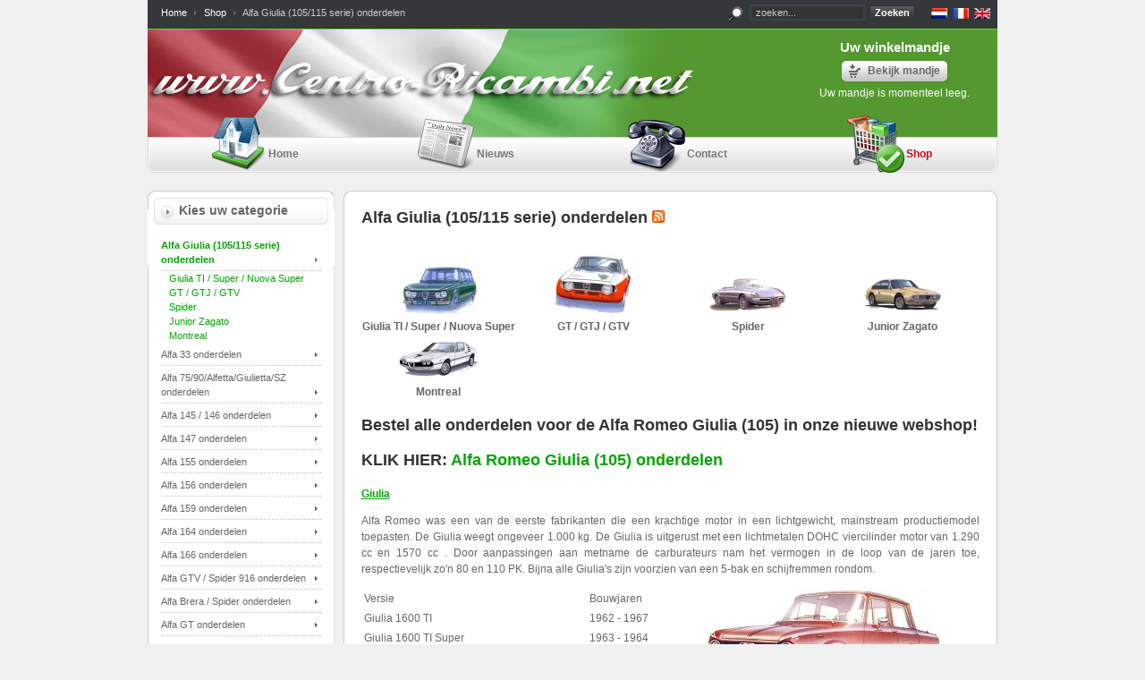

--- FILE ---
content_type: text/html; charset=utf-8
request_url: http://www.alfa-romeo-onderdelen.nl/index.php?page=shop.browse&category_id=14&option=com_virtuemart&Itemid=71&lang=nl
body_size: 8036
content:
 
<!DOCTYPE html PUBLIC "-//W3C//DTD XHTML 1.0 Transitional//EN" "http://www.w3.org/TR/xhtml1/DTD/xhtml1-transitional.dtd">

<html xmlns="http://www.w3.org/1999/xhtml" xml:lang="nl-nl" lang="nl-nl">

<head>
  <meta http-equiv="content-type" content="text/html; charset=utf-8" />
  <meta name="robots" content="index, follow" />
  <meta name="keywords" content="Alfa Romeo Onderdelen Goos van Pelt giulia giuletta alfetta alfa 164 155 156 159 147 145 146 bertone spider marelli ricambi 166 gt gtv 916 33" />
  <meta name="description" content="Bestel alle onderdelen voor de Alfa Romeo Giulia (105) in onze nieuwe webshop!
KLIK HIER: Alfa Romeo Giulia (105) onderdelen
Giulia
Alfa Romeo was een van de eerste fabrikanten die een krachtige motor in een lichtgewicht, mainstream productiemodel toep" />
  <meta name="generator" content="Joomla! 1.5 - Open Source Content Management" />
  <title>Alfa Giulia (105/115 serie) onderdelen</title>
  <link href="/templates/ja_zeolite/favicon.ico" rel="shortcut icon" type="image/x-icon" />
  <link rel="stylesheet" href="http://www.alfa-romeo-onderdelen.nl/plugins/system/itpsharepoint/style.css" type="text/css" />
  <link rel="stylesheet" href="/modules/mod_briaskISS/mod_briaskISS.css" type="text/css" />
  <link rel="stylesheet" href="/modules/mod_jflanguageselection/tmpl/mod_jflanguageselection.css" type="text/css" />
  <script type="text/javascript" src="/media/system/js/mootools.js"></script>
  <script type="text/javascript" src="/plugins/content/avreloaded/silverlight.js"></script>
  <script type="text/javascript" src="/plugins/content/avreloaded/wmvplayer.js"></script>
  <script type="text/javascript" src="/plugins/content/avreloaded/swfobject.js"></script>
  <script type="text/javascript" src="/plugins/content/avreloaded/avreloaded.js"></script>
  <script type="text/javascript" src="/modules/mod_briaskISS/mod_briaskISS.js"></script>
  <script src="http://www.alfa-romeo-onderdelen.nl/components/com_virtuemart/fetchscript.php?gzip=1&amp;subdir[0]=/themes/ja-zeolite&amp;file[0]=theme.js&amp;subdir[1]=/js&amp;file[1]=sleight.js&amp;subdir[2]=/js/mootools&amp;file[2]=mootools-release-1.11.js&amp;subdir[3]=/js/mootools&amp;file[3]=mooPrompt.js" type="text/javascript"></script>
  <script type="text/javascript">var cart_title = "Mandje";var ok_lbl="Doorgaan";var cancel_lbl="Annuleren";var notice_lbl="Opmerking";var live_site="http://www.alfa-romeo-onderdelen.nl";</script>
  <link href="http://www.alfa-romeo-onderdelen.nl/components/com_virtuemart/fetchscript.php?gzip=1&amp;subdir[0]=/themes/ja-zeolite&amp;file[0]=theme.css&amp;subdir[1]=/js/mootools&amp;file[1]=mooPrompt.css" type="text/css" rel="stylesheet" />


<link rel="stylesheet" href="http://www.alfa-romeo-onderdelen.nl/templates/system/css/system.css" type="text/css" />
<link rel="stylesheet" href="http://www.alfa-romeo-onderdelen.nl/templates/system/css/general.css" type="text/css" />
<link rel="stylesheet" href="http://www.alfa-romeo-onderdelen.nl/templates/ja_zeolite/css/template.css" type="text/css" />
<link rel="stylesheet" href="http://www.alfa-romeo-onderdelen.nl/templates/ja_zeolite/css/typo.css" type="text/css" />
<link rel="stylesheet" href="http://www.alfa-romeo-onderdelen.nl/templates/ja_zeolite/css/ja.vm.css" type="text/css" />

<script language="javascript" type="text/javascript">
	var siteurl = 'http://www.alfa-romeo-onderdelen.nl/';
	var tmplurl = 'http://www.alfa-romeo-onderdelen.nl/templates/ja_zeolite';
</script>

<script language="javascript" type="text/javascript" src="http://www.alfa-romeo-onderdelen.nl/templates/ja_zeolite/js/ja.script.js"></script>
<!-- js for dragdrop -->

<!-- Menu head -->
			<link href="http://www.alfa-romeo-onderdelen.nl/templates/ja_zeolite/ja_menus/ja_splitmenu/ja.splitmenu.css" rel="stylesheet" type="text/css" />
			<link href="http://www.alfa-romeo-onderdelen.nl/templates/ja_zeolite/css/colors/default.css" rel="stylesheet" type="text/css" />

<!--[if lte IE 6]>
<style type="text/css">
img {border: none;}
</style>
<![endif]-->

<!--[if gt IE 7]>
<link href="http://www.alfa-romeo-onderdelen.nl/templates/ja_zeolite/css/ie8.css" rel="stylesheet" type="text/css" />
<![endif]-->

</head>

<body id="bd" class=" wide fs3" >
<a name="Top" id="Top"></a>
<ul class="accessibility">
	<li><a href="/index.php?page=shop.browse&amp;category_id=14&amp;option=com_virtuemart&amp;Itemid=71&amp;lang=nl#ja-content" title="Skip to content">Skip to content</a></li>
	<li><a href="/index.php?page=shop.browse&amp;category_id=14&amp;option=com_virtuemart&amp;Itemid=71&amp;lang=nl#ja-mainnav" title="Skip to main navigation">Skip to main navigation</a></li>
	<li><a href="/index.php?page=shop.browse&amp;category_id=14&amp;option=com_virtuemart&amp;Itemid=71&amp;lang=nl#ja-col1" title="Skip to 1st column">Skip to 1st column</a></li>
	<li><a href="/index.php?page=shop.browse&amp;category_id=14&amp;option=com_virtuemart&amp;Itemid=71&amp;lang=nl#ja-col2" title="Skip to 2nd column">Skip to 2nd column</a></li>
</ul>

<div id="ja-wrapper">

<!-- BEGIN: CPANEL -->
<div id="ja-cpanel">
			<div id="jflanguageselection"><div class="rawimages"><span id="active_language"><a href="http://www.alfa-romeo-onderdelen.nl/index.php?page=shop.browse&amp;category_id=14&amp;option=com_virtuemart&amp;Itemid=71&amp;lang=nl"><img src="/components/com_joomfish/images/flags/nl.gif" alt="Dutch-Netherlands" title="Dutch-Netherlands" /></a></span><span><a href="http://www.alfa-romeo-onderdelen.nl/index.php?page=shop.browse&amp;category_id=14&amp;option=com_virtuemart&amp;Itemid=71&amp;lang=fr"><img src="/components/com_joomfish/images/flags/fr.gif" alt="French (Fr)" title="French (Fr)" /></a></span><span><a href="http://www.alfa-romeo-onderdelen.nl/index.php?page=shop.browse&amp;category_id=14&amp;option=com_virtuemart&amp;Itemid=71&amp;lang=en"><img src="/components/com_joomfish/images/flags/en.gif" alt="English (United Kingdom)" title="English (United Kingdom)" /></a></span></div></div><!--Joom!fish V2.0.3 (Flash)-->
<!-- &copy; 2003-2009 Think Network, released under the GPL. -->
<!-- More information: at http://www.joomfish.net -->

	
		<div id="ja-search">
		<form action="index.php" method="post">
	<div class="search">
		<input name="searchword" id="mod_search_searchword" maxlength="20" alt="Zoeken" class="inputbox" type="text" size="20" value="zoeken..."  onblur="if(this.value=='') this.value='zoeken...';" onfocus="if(this.value=='zoeken...') this.value='';" /><input type="submit" value="Zoeken" class="button" onclick="this.form.searchword.focus();"/>	</div>
	<input type="hidden" name="task"   value="search" />
	<input type="hidden" name="option" value="com_search" />
	<input type="hidden" name="Itemid" value="71" />
</form>
	</div>	
		
	<div id="ja-pathway">
	<strong></strong><span class="breadcrumbs pathway">
<a href="http://www.alfa-romeo-onderdelen.nl/" class="pathway">Home</a> <img src="/templates/ja_zeolite/images/arrow.png" alt=""  /> <a href="/index.php?option=com_virtuemart&amp;Itemid=71&amp;lang=nl" class="pathway">Shop</a> <img src="/templates/ja_zeolite/images/arrow.png" alt=""  /> Alfa Giulia (105/115 serie) onderdelen</span>

	</div>
	
</div>
<!-- END: CPANEL -->

<!-- BEGIN: HEADER -->
<div id="ja-header" class="clearfix">

		<h1 class="logo">
		<a href="/index.php" title="www.alfa-romeo-onderdelen.nl"><span>www.alfa-romeo-onderdelen.nl</span></a>
	</h1>
	
		<div id="ja-vmcart">
				<div class="moduletable">
					<h3>Uw winkelmandje</h3>
					<div class="vmCartModule"><div>
   	<div class="vm-showcart">
 		 <a href="/index.php?page=shop.cart&amp;option=com_virtuemart&amp;Itemid=71&amp;lang=nl" title="Bekijk mandje"  onclick="try{ if( !parent.GB ) return GB_showCenter('Bekijk mandje', 'http://www.alfa-romeo-onderdelen.nl/index2.php?page=shop.cart&amp;option=com_virtuemart&amp;Itemid=71', 500, 600);} catch(e) { }">Bekijk mandje</a>  </div>
  <div class="vm-total-pro clearfix">
   Uw mandje is momenteel leeg.  </div>
</div>
  <hr style="clear: both;" />
<div class="vm-total-pro clearfix">
     </div>
</div>		</div>
	
	</div>
		
<!-- BEGIN: MAIN NAVIGATION -->
<div id="ja-mainnavwrap">
  	
  <div id="ja-mainnav" class="clearfix">
		<div id="ja-splitmenu" class="mainlevel clearfix">
<ul><li class="menu-item0 first-item"><a href="http://www.alfa-romeo-onderdelen.nl/" class="menu-item0 first-item" id="menu1" title="Home"><img src="/images/stories/home.png" alt="Home" title="Home" /><span class="menu-title">Home</span></a></li><li class="menu-item1"><a href="/index.php?option=com_content&amp;view=category&amp;layout=blog&amp;id=1&amp;Itemid=75&amp;lang=nl" class="menu-item1" id="menu75" title="Nieuws"><img src="/images/stories/edit.png" alt="Nieuws" title="Nieuws" /><span class="menu-title">Nieuws</span></a></li><li class="menu-item2"><a href="/index.php?option=com_content&amp;view=article&amp;id=8&amp;Itemid=65&amp;lang=nl" class="menu-item2" id="menu65" title="Contact"><img src="/images/stories/attachment.png" alt="Contact" title="Contact" /><span class="menu-title">Contact</span></a></li><li class="menu-item3 active last-item"><a href="/index.php?option=com_virtuemart&amp;Itemid=71&amp;lang=nl" class="menu-item3 active last-item" id="menu71" title="Shop"><img src="/images/stories/add_to_shopping_cart.png" alt="Shop" title="Shop" /><span class="menu-title">Shop</span></a></li></ul>
</div>  </div>
	
</div>
<!-- END: MAIN NAVIGATION -->
  
</div>
<!-- END: HEADER -->


<div id="ja-containerwrap-fr">
<div id="ja-container"><div id="ja-container-inner" class="clearfix">

	<!-- BEGIN: CONTENT -->
	<div id="ja-mainbodywrap">
	
	<div id="ja-mainbody" class="clearfix">

		<div id="ja-contentwrapper">
		
    
    <!-- BEGIN: CONTENT -->
		<div id="ja-contentwrap"><div id="ja-content">
		
			

			<div id="ja-current-content" class="clearfix">

    		<div id="vmMainPage">


<div class="buttons_heading">

</div>
<h3 style="margin-top: 0;">Alfa Giulia (105/115 serie) onderdelen 
		<a class="vmFeedIcon" href="/index.php?option=com_virtuemart&amp;page=shop.feed&amp;category_id=14&amp;Itemid=71&amp;lang=nl" title="Schrijf u in om bericht te ontvangen over nieuwe producten in deze categorie!">
	<img src="http://www.alfa-romeo-onderdelen.nl/components/com_virtuemart/themes/ja-zeolite//images/feed-icon-14x14.png" align="baseline" alt="feed" border="0"/></a>
	</h3>

<div style="text-align:left;">
	<br/>
<table width="100%" cellspacing="0" cellpadding="0">
<tr>
	
	
	<td align="center" valign="bottom" width="25%" >
		<br />
         <a class="category" title="Giulia TI / Super / Nuova Super" href="/index.php?option=com_virtuemart&amp;page=shop.browse&amp;category_id=19&amp;Itemid=71&amp;lang=nl"> 
			<img src="http://www.alfa-romeo-onderdelen.nl/components/com_virtuemart/shop_image/category/resized/Giulia_TI___Supe_49c6784ec9dd0_90x90.jpg" height="57" width="90" alt="Giulia TI / Super / Nuova Super" border="0" /><br /><br/>
Giulia TI / Super / Nuova Super		 </a><br/>
	</td>
	
	
		
	
	<td align="center" valign="bottom" width="25%" >
		<br />
         <a class="category" title="GT / GTJ / GTV" href="/index.php?option=com_virtuemart&amp;page=shop.browse&amp;category_id=17&amp;Itemid=71&amp;lang=nl"> 
			<img src="http://www.alfa-romeo-onderdelen.nl/components/com_virtuemart/shop_image/category/resized/GT___GTV_49c678a19dc8e_90x90.jpg" height="69" width="90" alt="GT / GTJ / GTV" border="0" /><br /><br/>
GT / GTJ / GTV		 </a><br/>
	</td>
	
	
		
	
	<td align="center" valign="bottom" width="25%" >
		<br />
         <a class="category" title="Spider" href="/index.php?option=com_virtuemart&amp;page=shop.browse&amp;category_id=18&amp;Itemid=71&amp;lang=nl"> 
			<img src="http://www.alfa-romeo-onderdelen.nl/components/com_virtuemart/shop_image/category/resized/Spider_49c677c4d19b1_90x90.jpg" height="46" width="90" alt="Spider" border="0" /><br /><br/>
Spider		 </a><br/>
	</td>
	
	
		
	
	<td align="center" valign="bottom" width="25%" >
		<br />
         <a class="category" title="Junior Zagato" href="/index.php?option=com_virtuemart&amp;page=shop.browse&amp;category_id=20&amp;Itemid=71&amp;lang=nl"> 
			<img src="http://www.alfa-romeo-onderdelen.nl/components/com_virtuemart/shop_image/category/resized/Junior_Zagato_49d9bc12aec05_90x90.jpg" height="45" width="90" alt="Junior Zagato" border="0" /><br /><br/>
Junior Zagato		 </a><br/>
	</td>
	
	
	</tr>
<tr>
	
	
	<td align="center" valign="bottom" width="25%" >
		<br />
         <a class="category" title="Montreal" href="/index.php?option=com_virtuemart&amp;page=shop.browse&amp;category_id=103&amp;Itemid=71&amp;lang=nl"> 
			<img src="http://www.alfa-romeo-onderdelen.nl/components/com_virtuemart/shop_image/category/resized/Montreal_49d9aefb446ec_90x90.jpg" height="45" width="90" alt="Montreal" border="0" /><br /><br/>
Montreal		 </a><br/>
	</td>
	
	
	</table></div>

		<div style="width:100%;float:left;">
			<h3>Bestel alle onderdelen voor de Alfa Romeo Giulia (105) in onze nieuwe webshop!</h3>
<h4>KLIK HIER:<a href="http://www.centro-ricambi.nl/product-categorie/alfa-romeo-105-115-serie/"> Alfa Romeo Giulia (105) onderdelen</a></h4>
<p><a href="/index.php?option=com_virtuemart&amp;page=shop.browse&amp;category_id=19&amp;Itemid=71&amp;lang=nl"><span style="text-decoration: underline;"><strong>Giulia</strong></span></a></p>
<p align="justify">Alfa Romeo was een van de eerste fabrikanten die een krachtige motor in een lichtgewicht, mainstream productiemodel toepasten. De Giulia weegt ongeveer 1.000 kg. De Giulia is uitgerust met een lichtmetalen DOHC viercilinder motor van 1.290 cc en 1570 cc . Door aanpassingen aan metname de carburateurs nam het vermogen in de loop van de jaren toe, respectievelijk zo'n 80 en 110 PK. Bijna alle Giulia's zijn voorzien van een 5-bak en schijfremmen rondom.</p>
<table style="height: 244px;" border="0" width="372" align="left">
<tbody>
<tr>
<td>Versie</td>
<td>Bouwjaren</td>
</tr>
<tr>
<td>Giulia 1600 TI<br /></td>
<td>1962 - 1967<br /></td>
</tr>
<tr>
<td>Giulia 1600 TI Super<br /></td>
<td>1963 - 1964</td>
</tr>
<tr>
<td>Giulia 1300<br /></td>
<td>1964 - 1971<br /></td>
</tr>
<tr>
<td>Giulia Super<br /></td>
<td>1965 - 1972</td>
</tr>
<tr>
<td>Giulia 1300 TI</td>
<td>1966 - 1972</td>
</tr>
<tr>
<td>Giulia 1300 Super</td>
<td>1970 - 1972</td>
</tr>
<tr>
<td>Giulia 1600 S</td>
<td>1968 - 1970</td>
</tr>
<tr>
<td>Giulia Super 1.3</td>
<td>1972 - 1974</td>
</tr>
<tr>
<td>Giulia Super 1.6</td>
<td>1972 - 1974</td>
</tr>
<tr>
<td>Giulia Nuova Super 1.3</td>
<td>1974 - 1977</td>
</tr>
<tr>
<td>Giulia Nuova Super 1.6</td>
<td>1974 - 1977</td>
</tr>
<tr>
<td>Giulia Nuova Super Diesel</td>
<td>1976 - 1977</td>
</tr>
</tbody>
</table>
<p><a href="/index.php?option=com_virtuemart&amp;page=shop.browse&amp;category_id=19&amp;Itemid=71&amp;lang=nl"><img src="/images/stories/giulia_super.jpg" border="0" /></a></p>
<p> </p>
<p> </p>
<p> </p>
<p> </p>
<p> </p>
<p><a href="/index.php?page=shop.browse&amp;category_id=17&amp;option=com_virtuemart&amp;Itemid=71&amp;lang=nl"><span style="text-decoration: underline;"><strong>Giulia Sprint GT / 1750 GTV / 2000 GTV / 1300 GTJ / 1600 GTJ</strong></span></a></p>
<p align="justify">De 105/115 serie coupés worden door de liefhebbers meestal aangeduid als 'Bertone' en werden tussen 1963 en 1977 geproduceerd. Het ontwerp is afkomstig van Giorgetto Giugiaro, die destijds in dienst was bij de firma Bertone. Tot 1968 werd het zogenaamde 'brievenbus' model geproduceerd, daarna werd het front gerestyled en volgden de 1750 GTV, de 2000 GTV en de 1300/1600 GTJ. Van de GTJ's is een klein aantal geproduceerd met een speciale carrosserie van <a href="/index.php?page=shop.browse&amp;category_id=20&amp;option=com_virtuemart&amp;Itemid=71&amp;lang=nl">Zagato</a>.</p>
<p align="left">Productieaantallen:</p>
<table style="height: 168px;" border="0" width="404" align="left">
<tbody>
<tr>
<td>Versie</td>
<td>Bouwjaren</td>
<td>Aantal</td>
</tr>
<tr>
<td>Sprint GT<br /></td>
<td>1963 - 1966<br /></td>
<td>21.542</td>
</tr>
<tr>
<td>Sprint GTC<br /></td>
<td>1964 - 1966<br /></td>
<td>1.000</td>
</tr>
<tr>
<td>Sprint GTV<br /></td>
<td>1965 - 1968<br /></td>
<td>14.240</td>
</tr>
<tr>
<td>1750 GTV<br /></td>
<td>1968 - 1973<br /></td>
<td>44.269</td>
</tr>
<tr>
<td>2000 GTV<br /></td>
<td>1971 - 1976<br /></td>
<td>37.429</td>
</tr>
<tr>
<td>GTJ 1300<br /></td>
<td>1965 - 1977<br /></td>
<td>91.195</td>
</tr>
<tr>
<td>GTJ 1600<br /></td>
<td>1972 - 1976<br /></td>
<td>14.299</td>
</tr>
</tbody>
</table>
<p align="left"><a href="/index.php?page=shop.browse&amp;category_id=17&amp;option=com_virtuemart&amp;Itemid=71&amp;lang=nl"><img src="/images/stories/gta.jpg" border="0" width="259" height="173" /></a></p>
<p align="left"> </p>
<p align="left"><a href="/index.php?page=shop.browse&amp;category_id=18&amp;option=com_virtuemart&amp;Itemid=71&amp;lang=nl"><span style="text-decoration: underline;"><strong>Spider</strong></span></a></p>
<p class="MsoNormal" align="justify">Op basis van de Giulia 105 serie, werd in 1966 de Spider geïntroduceerd. Als gevolg van een prijsvraag, was de naam voortaan Spider Duetto. Het ontwerp is afkomstig van Pininfarina. In 1967 werd de oorspronkelijke 1570 cc motor vervangen door de 1779 cc variant, de 1750. In<span> </span>1970 werd de achterzijde drastisch herzien; de ronde achterzijde (coda lunga) werd een scherp afgesneden ‘Kamm-tail’ (coda tronca).</p>
<p class="MsoNormal" align="justify">De volgende herziening van het model vond plaats in 1983; spoilers en plastic deden hun intrede. In 1990 werd de Spider voor het laatst herzien, waarna in 1993 het doek viel voor deze tijdloze klassieker.</p>
<table style="height: 238px;" border="0" width="368" align="left">
<tbody>
<tr>
<td>Duetto</td>
<td>1966 - 1967</td>
<td></td>
</tr>
<tr>
<td>1750 Veloce<br /></td>
<td>1967 - 1969<br /></td>
<td></td>
</tr>
<tr>
<td>1300 Junior<br /></td>
<td>1968 - 1969<br /></td>
<td></td>
</tr>
<tr>
<td>1750 Veloce<br /></td>
<td>1970 - 1973<br /></td>
<td></td>
</tr>
<tr>
<td>1300 Junior<br /></td>
<td>1970 - 1973<br /></td>
<td></td>
</tr>
<tr>
<td>2000 Veloce<br /></td>
<td>1971 - 1979<br /></td>
<td></td>
</tr>
<tr>
<td>1600 Junior<br /></td>
<td>1972 - 1981<br /></td>
<td></td>
</tr>
<tr>
<td>2000</td>
<td>1983 - 1989<br /></td>
<td></td>
</tr>
<tr>
<td>1600</td>
<td>1983 - 1989<br /></td>
<td></td>
</tr>
<tr>
<td>2000 QV<br /></td>
<td>1985 - 1989</td>
<td></td>
</tr>
<tr>
<td>Type IV<br /></td>
<td>1990 - 1993</td>
<td></td>
</tr>
<tr>
<td></td>
<td></td>
<td></td>
</tr>
<tr>
<td></td>
<td></td>
<td></td>
</tr>
</tbody>
</table>
<p> </p>
<p><a href="/index.php?page=shop.browse&amp;category_id=18&amp;option=com_virtuemart&amp;Itemid=71&amp;lang=nl"><img src="/images/stories/spider-duetto.jpg" border="0" width="304" height="136" /></a></p>
<p> </p>
<p> </p>
<p> </p>
<p> </p>
<p><a href="/index.php?page=shop.browse&amp;category_id=103&amp;option=com_virtuemart&amp;Itemid=71&amp;lang=nl"><span style="text-decoration: underline;"><strong>Montreal</strong></span></a></p>
<p align="justify">De Alfa Romeo Montreal werd als concept-car geïntroduceerd op de Expo van Montreal in 1967. In 1970 werd het model in productie genomen. De auto is voorzien van een 2.593 cc V8 motor, die afgeleid is van de motor van de Tipo 33 Stradale. De auto is ontworpen door Marcello Gandini van de Bertone Studio. Bertone verzorgde ook de assemblage van dit model. In 1977 stopte de productie. In totaal zijn er 3.917 Montreals geproduceerd.</p>
<p align="justify"><a href="/index.php?page=shop.browse&amp;category_id=103&amp;option=com_virtuemart&amp;Itemid=71&amp;lang=nl"><img src="/images/stories/montreal.jpg" border="0" align="right" /></a></p>
<p align="justify"> </p>
<p align="justify"> </p>
<p align="justify"> </p>
<p align="justify"> </p>
<p align="justify"> </p>
<p align="justify"> </p>
<p align="justify"> </p>
<p align="justify"><strong><em>Artwork:</em></strong></p>
<p align="justify"><img src="/images/stories/sign-huibseegers.jpg" border="0" width="212" height="113" /></p>
<p align="justify"> </p>
<p> </p>		</div>
		<br class="clr" /><br />
		
<div id="product_list" style="width:100%; float:none;">
</div>
<br class="clr" />

<div id="statusBox" style="text-align:center;display:none;visibility:hidden;"></div></div>


			</div>

		</div></div>
		<!-- END: CONTENT -->
		
				
    </div>

	  	  <!-- BEGIN: LEFT COLUMN -->
		<div id="ja-col1">
		<div class="ja-innerpad">

					
					<div class="module">
			<div>
				<div>
					<div>
													<h3>Kies uw categorie</h3>
											
          <a title="Alfa Giulia (105/115 serie) onderdelen" style="display:block;font-style:italic;" class="mainlevel" href="/index.php?page=shop.browse&amp;category_id=14&amp;option=com_virtuemart&amp;Itemid=71&amp;lang=nl" id="active_menu">Alfa Giulia (105/115 serie) onderdelen</a>
          <a title="Giulia TI / Super / Nuova Super" style="display:block;" class="sublevel" href="/index.php?page=shop.browse&amp;category_id=19&amp;option=com_virtuemart&amp;Itemid=71&amp;lang=nl" >&nbsp;&nbsp;&nbsp;Giulia TI / Super / Nuova Super</a>
          <a title="GT / GTJ / GTV" style="display:block;" class="sublevel" href="/index.php?page=shop.browse&amp;category_id=17&amp;option=com_virtuemart&amp;Itemid=71&amp;lang=nl" >&nbsp;&nbsp;&nbsp;GT / GTJ / GTV</a>
          <a title="Spider" style="display:block;" class="sublevel" href="/index.php?page=shop.browse&amp;category_id=18&amp;option=com_virtuemart&amp;Itemid=71&amp;lang=nl" >&nbsp;&nbsp;&nbsp;Spider</a>
          <a title="Junior Zagato" style="display:block;" class="sublevel" href="/index.php?page=shop.browse&amp;category_id=20&amp;option=com_virtuemart&amp;Itemid=71&amp;lang=nl" >&nbsp;&nbsp;&nbsp;Junior Zagato</a>
          <a title="Montreal" style="display:block;" class="sublevel" href="/index.php?page=shop.browse&amp;category_id=103&amp;option=com_virtuemart&amp;Itemid=71&amp;lang=nl" >&nbsp;&nbsp;&nbsp;Montreal</a>
          <a title="Alfa 33 onderdelen" style="display:block;" class="mainlevel" href="/index.php?page=shop.browse&amp;category_id=89&amp;option=com_virtuemart&amp;Itemid=71&amp;lang=nl" >Alfa 33 onderdelen</a>
          <a title="Alfa 75/90/Alfetta/Giulietta/SZ onderdelen" style="display:block;" class="mainlevel" href="/index.php?page=shop.browse&amp;category_id=15&amp;option=com_virtuemart&amp;Itemid=71&amp;lang=nl" >Alfa 75/90/Alfetta/Giulietta/SZ onderdelen</a>
          <a title="Alfa 145 / 146 onderdelen" style="display:block;" class="mainlevel" href="/index.php?page=shop.browse&amp;category_id=83&amp;option=com_virtuemart&amp;Itemid=71&amp;lang=nl" >Alfa 145 / 146 onderdelen</a>
          <a title="Alfa 147 onderdelen" style="display:block;" class="mainlevel" href="/index.php?page=shop.browse&amp;category_id=26&amp;option=com_virtuemart&amp;Itemid=71&amp;lang=nl" >Alfa 147 onderdelen</a>
          <a title="Alfa 155 onderdelen" style="display:block;" class="mainlevel" href="/index.php?page=shop.browse&amp;category_id=16&amp;option=com_virtuemart&amp;Itemid=71&amp;lang=nl" >Alfa 155 onderdelen</a>
          <a title="Alfa 156 onderdelen" style="display:block;" class="mainlevel" href="/index.php?page=shop.browse&amp;category_id=11&amp;option=com_virtuemart&amp;Itemid=71&amp;lang=nl" >Alfa 156 onderdelen</a>
          <a title="Alfa 159 onderdelen" style="display:block;" class="mainlevel" href="/index.php?page=shop.browse&amp;category_id=27&amp;option=com_virtuemart&amp;Itemid=71&amp;lang=nl" >Alfa 159 onderdelen</a>
          <a title="Alfa 164 onderdelen" style="display:block;" class="mainlevel" href="/index.php?page=shop.browse&amp;category_id=13&amp;option=com_virtuemart&amp;Itemid=71&amp;lang=nl" >Alfa 164 onderdelen</a>
          <a title="Alfa 166 onderdelen" style="display:block;" class="mainlevel" href="/index.php?page=shop.browse&amp;category_id=25&amp;option=com_virtuemart&amp;Itemid=71&amp;lang=nl" >Alfa 166 onderdelen</a>
          <a title="Alfa GTV / Spider 916  onderdelen" style="display:block;" class="mainlevel" href="/index.php?page=shop.browse&amp;category_id=12&amp;option=com_virtuemart&amp;Itemid=71&amp;lang=nl" >Alfa GTV / Spider 916  onderdelen</a>
          <a title="Alfa Brera / Spider onderdelen" style="display:block;" class="mainlevel" href="/index.php?page=shop.browse&amp;category_id=28&amp;option=com_virtuemart&amp;Itemid=71&amp;lang=nl" >Alfa Brera / Spider onderdelen</a>
          <a title="Alfa GT onderdelen" style="display:block;" class="mainlevel" href="/index.php?page=shop.browse&amp;category_id=56&amp;option=com_virtuemart&amp;Itemid=71&amp;lang=nl" >Alfa GT onderdelen</a>
          <a title="Alfa Mito onderdelen" style="display:block;" class="mainlevel" href="/index.php?page=shop.browse&amp;category_id=567&amp;option=com_virtuemart&amp;Itemid=71&amp;lang=nl" >Alfa Mito onderdelen</a>
          <a title="Olie/smeermiddelen/vloeistoffen" style="display:block;" class="mainlevel" href="/index.php?page=shop.browse&amp;category_id=492&amp;option=com_virtuemart&amp;Itemid=71&amp;lang=nl" >Olie/smeermiddelen/vloeistoffen</a>
          <a title="Velgen en toebehoren" style="display:block;" class="mainlevel" href="/index.php?page=shop.browse&amp;category_id=494&amp;option=com_virtuemart&amp;Itemid=71&amp;lang=nl" >Velgen en toebehoren</a>
          <a title="Emblemen / logo&#039;s / stickers" style="display:block;" class="mainlevel" href="/index.php?page=shop.browse&amp;category_id=495&amp;option=com_virtuemart&amp;Itemid=71&amp;lang=nl" >Emblemen / logo&#039;s / stickers</a>
          <a title="Merchandise" style="display:block;" class="mainlevel" href="/index.php?page=shop.browse&amp;category_id=562&amp;option=com_virtuemart&amp;Itemid=71&amp;lang=nl" >Merchandise</a>
          <a title="Snuffelhoek" style="display:block;" class="mainlevel" href="/index.php?page=shop.browse&amp;category_id=577&amp;option=com_virtuemart&amp;Itemid=71&amp;lang=nl" >Snuffelhoek</a>
          <a title="Alfa Corse race onderdelen" style="display:block;" class="mainlevel" href="/index.php?page=shop.browse&amp;category_id=578&amp;option=com_virtuemart&amp;Itemid=71&amp;lang=nl" >Alfa Corse race onderdelen</a>
          <a title="Donor Alfa Romeo&#039;s" style="display:block;" class="mainlevel" href="/index.php?page=shop.browse&amp;category_id=582&amp;option=com_virtuemart&amp;Itemid=71&amp;lang=nl" >Donor Alfa Romeo&#039;s</a>
          <a title="Alfa Romeo Mattensets" style="display:block;" class="mainlevel" href="/index.php?page=shop.browse&amp;category_id=590&amp;option=com_virtuemart&amp;Itemid=71&amp;lang=nl" >Alfa Romeo Mattensets</a>
          <a title="Gebruikte Alfa Romeo&#039;s" style="display:block;" class="mainlevel" href="/index.php?page=shop.browse&amp;category_id=591&amp;option=com_virtuemart&amp;Itemid=71&amp;lang=nl" >Gebruikte Alfa Romeo&#039;s</a>
          <a title="FIAT 500 / Abarth" style="display:block;" class="mainlevel" href="/index.php?page=shop.browse&amp;category_id=592&amp;option=com_virtuemart&amp;Itemid=71&amp;lang=nl" >FIAT 500 / Abarth</a>
          <a title="Abarth Emblemen/Logo&#039;s/Badges" style="display:block;" class="mainlevel" href="/index.php?page=shop.browse&amp;category_id=593&amp;option=com_virtuemart&amp;Itemid=71&amp;lang=nl" >Abarth Emblemen/Logo&#039;s/Badges</a>					</div>
				</div>
			</div>
		</div>
			<div class="module_hide">
			<div>
				<div>
					<div>
											 <noscript>
	 <div>ImageSlideShow requires Javascript</div>
 </noscript>



<ul id="briask-iss110" class="briask-iss" style="width:202px;height:267px"><li><img src="/images/stories/slideshow_shop/ad_giulietta_old1.png" alt="An Image Slideshow" /></li><li><img src="/images/stories/slideshow_shop/folder-164.png" alt="An Image Slideshow" /></li><li><img src="/images/stories/slideshow_shop/folder-166.png" alt="An Image Slideshow" /></li><li><img src="/images/stories/slideshow_shop/ricambi_originale_ss.jpg" alt="An Image Slideshow" /></li><li><img src="/images/stories/slideshow_shop/artofmachine2.png" alt="An Image Slideshow" /></li><li><img src="/images/stories/slideshow_shop/ad_1900berlina.png" alt="An Image Slideshow" /></li><li><img src="/images/stories/slideshow_shop/folder-sprint.png" alt="An Image Slideshow" /></li><li><img src="/images/stories/slideshow_shop/montreal.png" alt="An Image Slideshow" /></li><li><img src="/images/stories/slideshow_shop/folder-916spider.png" alt="An Image Slideshow" /></li><li><img src="/images/stories/slideshow_shop/folder-147.png" alt="An Image Slideshow" /></li><li><img src="/images/stories/slideshow_shop/ad_1750.png" alt="An Image Slideshow" /></li><li><img src="/images/stories/slideshow_shop/35-goos.jpg" alt="An Image Slideshow" /></li><li><img src="/images/stories/slideshow_shop/folder-giulietta.png" alt="An Image Slideshow" /></li><li><img src="/images/stories/slideshow_shop/folder-916gtvpng.png" alt="An Image Slideshow" /></li><li><img src="/images/stories/slideshow_shop/folder-33.png" alt="An Image Slideshow" /></li></ul>
<script type="text/javascript">
var briaskPics110 = [0];
var briaskInstance110 =
	new briaskISS(110,0,5000,50, briaskPics110);
</script>					</div>
				</div>
			</div>
		</div>
	

		</div>
		</div><br />
		<!-- END: LEFT COLUMN -->
		
	</div></div>
	<!-- END: CONTENT -->
		
	
</div></div>
</div>

		<!-- BEGIN: BOTTOM SPOTLIGHT-->
	<div id="ja-botsl"><div id="ja-botsl-bot"><div id="ja-botsl-top" class="clearfix">
	
	  	  <div class="ja-box-left" style="width: 33.3%;">
					<div class="moduletable">
					<h3>Specials</h3>
					<ul class="latestnews">
	<li class="latestnews">
		<a href="/index.php?option=com_content&amp;view=article&amp;id=212%3Avakantie-2020&amp;catid=1%3Alaatste-onderdelen-nieuws&amp;Itemid=75&amp;lang=nl" class="latestnews">
			Vakantie 2020</a>
	</li>
	<li class="latestnews">
		<a href="/index.php?option=com_content&amp;view=article&amp;id=211%3Ate-koop-fiat-500-12-sport&amp;catid=1%3Alaatste-onderdelen-nieuws&amp;Itemid=75&amp;lang=nl" class="latestnews">
			Te Koop: FIAT 500 1.2 Sport</a>
	</li>
	<li class="latestnews">
		<a href="/index.php?option=com_content&amp;view=article&amp;id=210%3Anu-verkrijgbaar-alfa-romeo-kalender-2019&amp;catid=1%3Alaatste-onderdelen-nieuws&amp;Itemid=75&amp;lang=nl" class="latestnews">
			Nu verkrijgbaar: Alfa Romeo kalender 2019</a>
	</li>
	<li class="latestnews">
		<a href="/index.php?option=com_content&amp;view=article&amp;id=209%3Aalfa-romeo-kalender-2018&amp;catid=1%3Alaatste-onderdelen-nieuws&amp;Itemid=75&amp;lang=nl" class="latestnews">
			Alfa Romeo Kalender 2018</a>
	</li>
	<li class="latestnews">
		<a href="/index.php?option=com_content&amp;view=article&amp;id=208%3Ate-koop-alfa-spider-1750-tbi&amp;catid=1%3Alaatste-onderdelen-nieuws&amp;Itemid=75&amp;lang=nl" class="latestnews">
			Te Koop: Alfa Spider 1750 Tbi</a>
	</li>
	<li class="latestnews">
		<a href="/index.php?option=com_content&amp;view=article&amp;id=207%3Agewijzigde-openingstijden&amp;catid=1%3Alaatste-onderdelen-nieuws&amp;Itemid=75&amp;lang=nl" class="latestnews">
			Gewijzigde openingstijden</a>
	</li>
	<li class="latestnews">
		<a href="/index.php?option=com_content&amp;view=article&amp;id=206%3Aprettige-kerstdagen&amp;catid=1%3Alaatste-onderdelen-nieuws&amp;Itemid=75&amp;lang=nl" class="latestnews">
			Prettige Kerstdagen!</a>
	</li>
</ul>		</div>
	
	  </div>
	  	  
	  	  
	  	  <div class="ja-box-center" style="width: 33.3%;">
					<div class="moduletable">
					<h3>Support Center</h3>
					<p>Voor vragen over producten op deze site:</p>
<ul>
<li><strong>Tel:</strong> 0416 - 351166</li>
<li><strong>Fax:</strong> 0416 - 351965</li>
<li><strong>Email:</strong> <a href="mailto:contact@centro-ricambi.net">contact@centro-ricambi.net</a></li>
<li><strong>Website:</strong> <a href="/">www.centro-ricambi.net</a></li>
<li><strong>Web-design:</strong> <a href="/index.php?option=com_content&amp;view=article&amp;id=98%3Atwinsparc-bv&amp;catid=1%3Alaatste-onderdelen-nieuws&amp;Itemid=75&amp;lang=nl">TwinSparc b.v.</a></li>
<li><a href="http://www.facebook.com/pages/Goos-van-Pelt-Centro-Ricambi/312514365443763?sk=wall" target="_blank"><img src="/images/stories/YOUTUBE/join-centro-ricambi-on-facebook.png" border="0" /></a></li>
<li><a href="/index.php?option=com_xmap&amp;sitemap=1&amp;lang=nl" target="_blank">Sitemap</a></li>
</ul>		</div>
	
	  </div>
	  	
	  	  <div class="ja-box-right" style="width: 33.3%;">
					<div class="moduletable">
					<h3>Links</h3>
					<div class="ja-innerdiv clearfix" style="padding-top: 0pt ! important"><a href="http://www.alfa-models.com"><img src="/images/stories/YOUTUBE/banner_alfa-models-small.png" border="0" /></a></div>
<div class="ja-innerdiv clearfix" style="padding-top: 0pt ! important"><a href="http://www.youtube.com/centroricambi" target="_blank"><img src="/images/stories/YOUTUBE/youtube-logo-small.png" border="0" /></a> <br /><a href="http://www.twitter.com/centroricambi" target="_blank"><img src="/images/stories/YOUTUBE/twitter_logo-small.png" border="0" /></a><br /><br /></div>
<div class="ja-innerdiv clearfix" style="padding-top: 0pt ! important"><a href="http://www.centro-ricambi.nl">Centro Ricambi NL (NIEUW)</a><br /><a href="http://www.alfaclub.nl" target="_blank">Alfa Romeo Club</a><a href="http://www.alfetta-gt.nl/forum/" target="_blank"><br /></a><a href="http://forum.alfaclub.nl/" target="_blank">Alfa Club forum</a> <a href="http://www.alfa916register.nl/916/portal.php" target="_blank"></a></div>
<div class="ja-innerdiv clearfix" style="padding-top: 0pt ! important"></div>
<div class="ja-innerdiv clearfix" style="padding-top: 0pt ! important"><a href="http://www.used-alfa-romeo-parts.com" target="_blank">Used Alfa Romeo Parts</a></div>
<div class="ja-innerdiv clearfix" style="padding-top: 0pt ! important"><a href="/index.php?option=com_content&amp;view=article&amp;id=152&amp;lang=nl" target="_blank">Meer links...</a></div>		</div>
	
	  </div>
	  
	  
	</div></div></div>
	<!-- END: BOTTOM SPOTLIGHT -->
	
<!-- BEGIN: FOOTER -->
<div id="ja-footer" class="clearfix">
	
	<small>Copyright &#169; 2026 www.alfa-romeo-onderdelen.nl. Alle rechten voorbehouden.</small>
<!--<small><a href="http://www.dutchjoomla.org">DutchJoomla!</a> is <strong>gratis</strong> open source software vrijgegeven onder de <a href="http://www.gnu.org/licenses/gpl-2.0.html">GNU/GPL Licentie.</a></small> -->

</div>
<!-- END: FOOTER -->


<script type="text/javascript">
	addSpanToTitle();
	//jaAddFirstItemToTopmenu();
	//jaRemoveLastContentSeparator();
	//jaRemoveLastTrBg();
	//moveReadmore();
	//addIEHover();
	//slideshowOnWalk ();
	jaMenuIcon();
	fixMenuWidth();
</script>

</div>


			<script type="text/javascript">
			var gaJsHost = (("https:" == document.location.protocol) ? "https://ssl." : "http://www.");
			document.write(unescape("%3Cscript src='" + gaJsHost + "google-analytics.com/ga.js' type='text/javascript'%3E%3C/script%3E"));
			</script>
			<script type="text/javascript">
			try {
			var pageTracker = _gat._getTracker("UA-9306962-1");
			pageTracker._trackPageview();
			} catch(err) {}</script>
			</body>

</html>


--- FILE ---
content_type: text/css
request_url: http://www.alfa-romeo-onderdelen.nl/plugins/system/itpsharepoint/style.css
body_size: 281
content:
@CHARSET "UTF-8";
.itp-sharepoint{
    display:block !important;        
}

.itp-sharepoint-tw{
    float:left;
    margin:10px 5px 0;
}

.itp-sharepoint-tbr{
    float:left;
    margin:10px;
}

.itp-sharepoint-fbl{
    float:left;
    margin:10px;
}
.itp-sharepoint-digg{
    float:left;
    margin-right:15px;
    margin-top:10px;
}
.itp-sharepoint-su{
    float:left;
    margin-right:14px;
    margin-top:11px;
}
.itp-sharepoint-lin{
    float:left;
    margin-right:14px;
    margin-top:10px;
}

.itp-sharepoint-gone{
    float:left;
    margin-left:5px;
    margin-right:10px;
    margin-top:10px;
}

.itp-sharepoint-retweetme{
    float:left;
    margin-top:10px;
}

.itp-sharepoint-reddit{
    float:left;
    margin-top:10px;
}
.itp-sharepoint-reddit a:hover{
    text-decoration: none !important;
    background: none !important;
}

.itp-sharepoint-pinterest {
    float:left;
    margin-left:10px;
    margin-top:10px;
}

.itp-sharepoint-buffer {
    float:left;
    margin-top:10px;
}


--- FILE ---
content_type: text/css;
request_url: http://www.alfa-romeo-onderdelen.nl/components/com_virtuemart/fetchscript.php?gzip=1&subdir[0]=/themes/ja-zeolite&file[0]=theme.css&subdir[1]=/js/mootools&file[1]=mooPrompt.css
body_size: 2621
content:
/** 
* Main CSS file for the "default" theme for VirtueMart
* @copyright 2006-2008 soeren
* @license GNU/GPL
*
*/

/* General Shop Styles here please */
.addtocart_form {
	width: 100%;
	display: inline;
	white-space: nowrap;
}

/* The quantity box beneath the "add to cart" button  */
.quantity_box {	
	vertical-align: middle;
	font-weight: bold;
	margin-right: 5px;
}

.quantity_box_button {
	width: 9px;
	vertical-align: middle;
	height: 9px;
	background-repeat: no-repeat;
	background-position: center;
	border: none;
	background-color: transparent;
	padding: 0;
}

.quantity_box_button_down {
	background-image: url( "themes/ja-zeolite/images/down_small.gif" );
}

.quantity_box_button_up {
	background-image: url( "themes/ja-zeolite/images/up_small.gif" );
	clear: both;
}

.continue_link, .checkout_link {
	margin-top: 15px;
	padding: 2px 0px 2px 30px;
	vertical-align: middle;
	font-weight: bold;
	font-size: 1.4em;
	width: 40%;
}

.checkout_link {
	margin-left: 80px;
	background: url( "themes/ja-zeolite/images/forward.png" ) no-repeat left center;
}

.continue_link {
	background: url( "themes/ja-zeolite/images/back.png" ) no-repeat left center;
}

.next_page {
	background: url( "themes/ja-zeolite/images/next_16x16.png" ) no-repeat right;
	padding-right: 30px;
	line-height: 20px;
	float: right;
	width: auto;
	font-weight: bold; 
}

.previous_page {
	background: url( "themes/ja-zeolite/images/previous_16x16.png" ) no-repeat left;
	padding-left: 30px;
	line-height: 20px;
	float: left;
	width: auto;
	font-weight: bold;
}

/* This is the text box informing customers about your returns policy */
.legalinfo {
	background: #F7F7F7;
	border: 1px solid #DDDDDD;
	margin: 10px;
	padding: 0px 0px 10px 10px;
}

div.pathway {
	margin-bottom: 1em;
}

div.pathway img {
	padding: 0 2px;
}

/* The PDF, Email and Print buttons */
div.buttons_heading {
	float: right;
	padding-left: 20px;
}

div.buttons_heading img {
	margin-left: 5px;
}

.productPrice {
	font-weight: bold;
	white-space: nowrap;
}

.product-Old-Price {
	color: #C01122;
	text-decoration: line-through;
}

/** BROWSE PRODUCTS STYLES **/
.browseProductContainer {
	width: 100%;
	padding: 15px 0;
	position: relative;
	background: url( "themes/ja-zeolite/images/dot-h.gif" ) repeat-x top;
	margin-top: 15px;
}

.browseProductTitle {
	font-weight: bold;
	padding: 0;
	margin: 0 0 10px;
	width: 70%;
}

.browseProductImageContainer {
	float: right;
}

.browseProductDetailsContainer {
	float: left;
	width: 70%;
}

.browseProductDescription {
	margin-top: 60px;
	width: 70%;
}

.browsePriceContainer {
	font-size: 125%;
	float: left;
	line-height: 40px;
	padding: 0 20px;
	background: url( "themes/ja-zeolite/images/grad2.gif" ) repeat-x left bottom #DDDDDD;
	border: 1px solid #DDDDDD;
}

.browseRatingContainer {
	white-space: nowrap;
	float: left;
	height: 40px;
	padding: 0 20px;
	background: url( "themes/ja-zeolite/images/grad1.gif" ) repeat-x left bottom;
	border: 1px solid #DDDDDD;
	border-left: 1px solid #E6E6E6;
}

.browseAddToCartContainer {
	margin-top: 15px;
	width: 100%;
	display: block;
}

.browseAddToCartContainer .addtocart_button {
	margin: 0 0 0 5px;
}

.browseRatingContainer img {
	vertical-align: baseline;
}

/** Flypage Styles **/
.thumbnailListContainer {
	text-align: center;
	width: 200px;
	height: 200px;
	overflow: auto;
}

/*
General Form Styling
*/
.formLabel {
	float:left;
	width:30%;
	text-align:right;
	font-weight: bold;
	margin: 2px;
	white-space: nowrap;
	clear: left;
	vertical-align: middle;
	margin-top: 8px;
}

#agreed_div {
	white-space: normal;
}

.formField {
	float:left;
	width:60%;
	margin: 2px;
	vertical-align: middle;
	margin-top: 8px;
	
}
.missing {
	color: #C01122;
	font-weight:bold;
}

/**
* Administration Styles
*/
.adminListHeader {
	float:left; height: 48px; background-repeat: no-repeat;
	text-align: left; font-size: 18px; font-weight: bold;
	padding-left: 80px;	
}

.labelcell {
	margin-left: auto;
	font-weight: bold;
	vertical-align: top;
	width: 30%;
}
table.adminform td.labelcell {
	text-align: right;
}
.iconcell {
	vertical-align: top;
	width: 5%;
}

.shop_error, .shop_warning, .shop_info, .shop_debug, .shop_critical, .shop_tip {
	background-color: #FFFFCC;
	background-position: 10px 8px;
	background-repeat: no-repeat;
	border: 1px solid #DDDDDD;
	font-weight: bold;
	margin-bottom: 15px;
	padding: 15px 15px 15px 50px;
}

.shop_error {
	background-image: url( "themes/ja-zeolite/images/error.gif" );
}

.shop_warning {
	background-image: url( "themes/ja-zeolite/images/warning.png" );
}

.shop_info, .shop_tip {
  	background-image: url( "themes/ja-zeolite/images/info.png" );
}

.shop_debug {
	background-image: url( "themes/ja-zeolite/images/log_debug.png" );
}

.shop_critical {
	font-weight: bold;
	background-image: url( "themes/ja-zeolite/images/log_critical.png" );
}

/* Addtocart detail Styles*/
.vmCartContainer { /* Cart Container */
	width: auto;
	float: left;
	background: #F7F7F7;
	padding: 5px 10px;
	border: 1px solid #DDDDDD;
}

.vmCartContainer .addtocart_button { /* Cart Container */
	margin: 0 0 0 5px;
}

.vmCartChildHeading { /* Header for the cart */
	font-size: 14px;
	font-weight: bold;
	padding-bottom: 3px;
	text-align: left;
}

.vmCartChild { /* Container for the Child Product */
	vertical-align: middle;
	border: 1px solid #DDDDDD;
	padding-left: 2px;
	padding-right: 2px;
	margin-bottom: 2px;
	float:left;	
}

.vmChildDetail { /* Child Detail, description , attributes ,price, quantity etc */
	vertical-align: middle;
	margin-top: 6px;
}

.vmCartChildElement { /* Individual element styling */
	width: 100%;
	vertical-align: middle ;
	height: 25px;
	text-align: left;
	
}

.vmCartAttributes { /* Attributes Div*/
	margin-top:8px;
	width:100%;
}

.vmAttribChildDetail {  /* Product Attributes Styling */
}
	

.vmMultiple {
	height:35px;
}



.vmChildType { /* Product type div*/

width: 100%;
}

.vmClearDetail { /*Clear the divs afer child types*/
	clear: both;
}

.vmClearAttribs { /*Clear the divs before the attributes*/
	clear:both;
}
.vmRowOne { /* Odd Row One styling */
	background: lightgray;	
}

.vmRowTwo { /* Even Row Styling */
	background: white;
}

/* Link Details for link to child*/
.vmChildDetail a, .vmChildDetail a:link {
  font-size        : 11px;
  color            : #666666;
  text-decoration  : none;
  font-weight      : bold;
}
.vmChildDetail a:hover {
  font-size        : 11px;
  color            : #333333;
  text-decoration  : none;
  font-weight      : bold;
}
/* Styling for the form elements to enable correct Line Up  */
.inputboxquantity {
	margin-top: 3px;
	vertical-align: middle;
}
.availabilityHeader {
	text-decoration:underline;
	font-weight:bold;
}
.inputboxattrib {
	float: left;
	margin-top: 0px;
	vertical-align: middle;
	margin-bottom: 2px;
}

.quantitycheckbox {
	margin-top: 6px;
	vertical-align: middle;
}	

/**
* Addtocart detail Styles for placing attributes beside product_types
*/
.vmCartContainer_2up { /* Cart Container */
	width: 100%;
	float: left;
	background: #F7F7F7;
	border: 1px solid #DDDDDD;
	padding: 3px;
}

.vmCartChildHeading_2up { /* Header for the cart */
	font-size: 14px;
	font-weight: bold;
	padding-bottom: 3px;
	text-align: left;
}

.vmCartChild_2up { /* Container for the Child Product */
	vertical-align: middle;
	border: 1px solid #DDDDDD;
	padding-left: 2px;
	padding-right: 2px;
	margin-bottom: 2px;
	float:left;	
}

.vmChildDetail_2up { /* Child Detail, description , attributes ,price, quantity etc */
	vertical-align: middle;
	margin-top: 6px;
}

.vmCartChildElement_2up { /* Individual element styling */
	width: 100%;
	vertical-align: middle ;
	height: 25px;
	text-align: left;
	
}

.vmCartAttributes_2up { /* Attributes Div*/
	float: left;
	padding: 0px 5px 5px 5px;
	margin: 0px 5px 5px 5px;
	width:50%;
}

.vmAttribChildDetail_2up {  /* Product Attributes Styling */
	
}
	
.vmMultiple {
	height:35px;
}

.vmChildType_2up { /* Product type div*/
	background: F7F7F7;
	padding: 0px 5px 5px 5px;
	margin: 0px 5px 5px 5px;
	float: left;
	width: 40%;
	border: 1px solid #DDDDDD;
}

.vmClearDetail_2up { /*Clear the divs afer child types*/
}

.vmClearAttribs_2up { /*Clear the divs before the attributes*/
	clear:both;
}
.vmRowOne_2up { /* Odd Row One styling */
	background: lightgray;	
}

.vmRowTwo_2up { /* Even Row Styling */
	background: white;
}

/* Link Details for link to child*/
.vmChildDetail_2up a, .vmChildDetail_2up a:link {
  font-size        : 11px;
  color            : #666666;
  text-decoration  : none;
  font-weight      : bold;
}
.vmChildDetail_2up a:hover {
  font-size        : 11px;
  color            : #333333;
  text-decoration  : none;
  font-weight      : bold;
}

.vmCartModuleList  {
  cursor : pointer;
  font-size        : 11px;
  color            : #666666;
  text-decoration  : none;
  font-weight      : bold;
}

.vmCartModuleList:hover {
  font-size        : 11px;
  color            : #333333;
  text-decoration  : none;
  font-weight      : bold;
}
.vmquote {
	margin: 4px;
	border: 1px solid #DDDDDD;
	background-color: #F7F7F7;
	padding: 10px;
	font-size: 12px;
	color: #006699;
}
.editable {
	background: #FFFFCC;
	cursor: pointer;
}
ul.pagination li {
	padding: 2px 1px;
	display: inline;
	background: none;
}

span.pagenav img {
	vertical-align: middle;
}

a.pagenav img {
	vertical-align: middle;
}

.clr { clear: both; overflow:hidden; }

a.button:hover, a.button:active, a.button:focus {
	color: #FFFFFF;
	text-decoration: none;
}

/* PMis */
#vmMainPage H4, #vmMainPage H3 {
	font-size: 150%;
}

.vm-product-img {
	text-align: center;
	padding-top: 10px;
}

.vm-product-img a:hover, .vm-product-img a:focus, .vm-product-img a:active {
	text-decoration: none;
}

.vmCouponField {
	background: #F7F7F7;
	padding: 10px;
	border: 1px solid #EFEFEF;
}

.vmCouponField input {
	margin-top: 10px;
}.cbOverlay {
	background-color: #000;
}

.cbContainer {
	padding:5px;
	background-color:white;
	border: 2px solid gray;
}
.cbBox h3 {
	font-size:1.4em;
	margin-top:0px;
	padding-top: 3px;
	vertical-align: middle;
	text-align:center;
	background-color:#ccc;
	background-image: url( "js/mootools/header-background.png" );
}
.cbBox p {
	margin:3px;
}
.cbBox, .cbButtons {
	text-align:center;
}
.cbButton {
	margin: 3px;
}
.cbCloseButton {
	background: url( "js/mootools/close.gif" ) no-repeat;
	width: 16px; height: 16px;
	position:absolute;
	top: 9px;
	right:5px;
	cursor: pointer;
}

--- FILE ---
content_type: text/css
request_url: http://www.alfa-romeo-onderdelen.nl/templates/ja_zeolite/css/ja.vm.css
body_size: 1380
content:
/*------------------------------------------------------------------------
# JA Mesolite 1.0 - July, 2008
# ------------------------------------------------------------------------
# Copyright (C) 2004-2008 J.O.O.M Solutions Co., Ltd. All Rights Reserved.
# @license - Copyrighted Commercial Software
# Author: J.O.O.M Solutions Co., Ltd
# Websites:  http://www.joomlart.com -  http://www.joomlancers.com
-------------------------------------------------------------------------*/

div.vm_element {
	left:-999em;
	position:absolute;
}

.productPrice {
	font-weight: bold;
}

.addtocart_button_module, .notify_button {
	padding: 0 0 2px;
	width: 100px;
	height: 25px;
	background: url(../images/bt-addtocart.gif) no-repeat top #333333;
	border: none;
	text-indent: 18px;
	color: #FFFFFF;
	font-weight: bold;
	margin-top: 5px;
	cursor: pointer;
	font-family: "Lucida Grande", Arial, Helvetica, sans-serif;
	font-size: 11px;
}

* html .addtocart_button_module {
	padding-left: 22px;	
}

*+html .addtocart_button_module {
	padding-left: 22px;
}

.addtocart_button_module:hover, .addtocart_button_module:active {
	background: url(../images/bt-addtocart.gif) no-repeat bottom #666666;
	color: #FFFFFF;
}

.notify_button {
	background: url(../images/bt-notify.gif) no-repeat #666666;
}

input.addtocart_button {
	color: #FFFFFF;
	margin: 10px 0 0;
	padding: 0 0 2px;
	text-indent: 18px;
	width: 100px;
	height: 25px;
	background: url(../images/bt-addtocart.gif) no-repeat top #333333;
	border: none;
	font-weight: bold;
}

.vmFieldTitle {
	margin-bottom: 5px;
	padding-top: 10px;
	background: url(../images/dot.gif) repeat-x top;
}

.chars-written {
	margin-top: 5px;
}

.chars-written input {
	background: #F7F7F7;
}

.vm-footer {
	margin: 15px 0 20px;
}

#vmMainPage a.category {
	color: #666666;
	text-decoration: none;
}

#vmMainPage a.category:hover,
#vmMainPage a.category:focus,
#vmMainPage a.category:active {
	color: #04A504;
	outline: none;
	text-decoration: none;
}

#vmMainPage a.readon {
	color: #04A504;
	text-decoration: none;
	display: inline;
	background: url(../images/arrow.png) no-repeat left center;
	width: auto;
	height: auto;
	line-height: normal;
	font-weight: bold;
	text-indent: 10px;
}

#vmMainPage a.readon:hover,
#vmMainPage a.readon:active,
#vmMainPage a.readon:focus {
	color: #C01122;
	text-decoration: underline;
	background: url(../images/arrow-on.png) no-repeat left center;
}

#vmMainPage hr {
	margin: 5px 0;
}

#vmMainPage br {
	height: 5px;
	line-height: 5px;
}

.ja-vmreview strong {
	display: block;
}

.ja-vmreview blockquote {
	background: url(../images/so-q.gif) no-repeat left top;
	padding: 0 0 0 30px;
	margin-bottom: 20px;
}

.ja-vmreview blockquote div {
}

.vmFeedIcon {
}

/*Global VM Module*/
.vm table {
	margin: 15px 0;
	padding: 0;
	display: block;
	width: 100% !important;
}

.vm hr {
	margin: 0 -15px;
}

.vm label {
	font-weight: bold;
	text-transform: uppercase;
}

/* YourCart Module */
#ja-vmcart {
	position: absolute;
	top: 0;
	right: 15px;
	width: 200px;
	height: 74px;
	z-index: 10;
}

#ja-vmcart div.moduletable {
	color: #FFFFFF;
	border: none;
	overflow: hidden;
	height: 100px;
	padding: 0 15px;
	margin-top: 5px;
	font-size: 12px;
}

#ja-vmcart div.moduletable h3 {
	color: #FFFFFF;
	margin: 0;
	padding: 0;
	background: none;
	text-align: center;
	border: none;
	text-transform: none;
}

#ja-vmcart div.moduletable h3 span {
	padding: 0;
}

div.vm-showcart a {
	display: block;
	width: 90px;
	height: 25px;
	line-height: 25px;
	margin-left: 25px;
	padding-left: 30px;
	font-weight: bold;
	color: #666666;
	background: url(../images/bt-viewcart.gif) no-repeat #FFFFFF;
}

div.vm-showcart a:hover,
div.vm-showcart a:focus,
div.vm-showcart a:active {
	color: #666666;
	text-decoration: none;
}

.vm-total-pro {
	padding: 5px 0 0;
	clear: left;
	text-align: center;
}

.vmCartModule a img {
	display: none;
}

.vmCartModule hr {
	display: none;
}

/* Select currency */
#ja-vmcurrency .button {
	background: url(../images/bt-currency.gif) no-repeat top #666666;
	border: none;
	height: 22px;
	line-height: 22px;
	margin-left: 5px;
	width: 110px;
}

/*Categories Module*/
a.mainlevel {
	background: url(../images/mainlevel-bg.gif) repeat-x right bottom;
	display: block;
	outline: none;
	padding: 5px 0 5px 0;
	margin: 0;
	text-decoration: none;
	color: #666666;
}

a.mainlevel:hover, a.mainlevel:active, a.mainlevel:focus {
	background: url(../images/mainlevel-hover.gif) repeat-x right bottom;
	text-decoration: none;
	color: #C01122;
}

a#active_menu {
	background: url(../images/mainlevel-active.gif) repeat-x right bottom;
	font-style: normal !important;
	font-weight: bold;
	color: #04A504;
}

--- FILE ---
content_type: text/css
request_url: http://www.alfa-romeo-onderdelen.nl/templates/ja_zeolite/ja_menus/ja_splitmenu/ja.splitmenu.css
body_size: 548
content:
/*------------------------------------------------------------------------
# JA Zeolite for Joomla 1.5 - Version 1.0 - Licence Owner JA98631
# ------------------------------------------------------------------------
# Copyright (C) 2004-2008 J.O.O.M Solutions Co., Ltd. All Rights Reserved.
# @license - Copyrighted Commercial Software
# Author: J.O.O.M Solutions Co., Ltd
# Websites:  http://www.joomlart.com -  http://www.joomlancers.com
# This file may not be redistributed in whole or significant part.
-------------------------------------------------------------------------*/

/* MAIN NAVIGATION
----------------------------------------------------------- */
#ja-splitmenu {
	margin: 0;
	padding: 0;
}

#ja-splitmenu ul {
	margin: 0;
	padding: 0;
}

#ja-splitmenu li {
	float: left;
	padding: 0;
	margin: 0;
	background: none;
	text-align: center;
}

#ja-splitmenu a {
	display: block;
	text-decoration: none;
	font-size: 110%;
	color: #777777;
	padding: 0;
	font-weight: bold;
	font-size: 12px;
}

#ja-splitmenu a img {
	width: 64px;
	height: 64px;
	vertical-align: middle;
	margin-right: 2px;
}

#ja-splitmenu a span {
	position: relative;
	top: 12px;
}

#ja-splitmenu a:hover,
#ja-splitmenu a:active,
#ja-splitmenu a:focus {
	color: #C01122;
}

#ja-splitmenu li.active a,
#ja-splitmenu li.active a:hover,
#ja-splitmenu li.active a:active,
#ja-splitmenu li.active a:focus {
	color: #C01122;
}

--- FILE ---
content_type: application/javascript
request_url: http://www.alfa-romeo-onderdelen.nl/templates/ja_zeolite/js/ja.script.js
body_size: 3998
content:
/*------------------------------------------------------------------------
# JA Zeolite for Joomla 1.5 - Version 1.0 - Licence Owner JA98631
# ------------------------------------------------------------------------
# Copyright (C) 2004-2008 J.O.O.M Solutions Co., Ltd. All Rights Reserved.
# @license - Copyrighted Commercial Software
# Author: J.O.O.M Solutions Co., Ltd
# Websites:  http://www.joomlart.com -  http://www.joomlancers.com
# This file may not be redistributed in whole or significant part.
-------------------------------------------------------------------------*/
function switchFontSize (ckname,val){
	var bd = $E('body');
	switch (val) {
		case 'inc':
		if (CurrentFontSize+1 < 7) {
			bd.removeClass('fs'+CurrentFontSize);
			CurrentFontSize++;
			bd.addClass('fs'+CurrentFontSize);
		}
		break;
		case 'dec':
		if (CurrentFontSize-1 > 0) {
			bd.removeClass('fs'+CurrentFontSize);
			CurrentFontSize--;
			bd.addClass('fs'+CurrentFontSize);
		}
		break;
		default:
		bd.removeClass('fs'+CurrentFontSize);
		CurrentFontSize = val;
		bd.addClass('fs'+CurrentFontSize);
	}
	Cookie.set(ckname, CurrentFontSize,{duration:365});
}

function switchTool (ckname, val) {
	createCookie(ckname, val, 365);
	window.location.reload();
}

function createCookie(name,value,days) {
	if (days) {
		var date = new Date();
		date.setTime(date.getTime()+(days*24*60*60*1000));
		var expires = "; expires="+date.toGMTString();
	}
	else expires = "";
	document.cookie = name+"="+value+expires+"; path=/";
}

String.prototype.trim = function() { return this.replace(/^\s+|\s+$/g, ""); };

//addEvent - attach a function to an event
function jaAddEvent(obj, evType, fn){
	if (obj.addEventListener){
		obj.addEventListener(evType, fn, false);
		return true;
	} else if (obj.attachEvent){
		var r = obj.attachEvent("on"+evType, fn);
		return r;
	} else {
		return false;
	}
}

function equalHeight(){	
	var box;
	if ((box = $$('#ja-botsl .ja-box-tl')) && box.length) {
		var divs = [];
		box[0].getChildren().each (function (div){
			divs.push (getDeepestDiv(div));
		});
		makeEqualHeight (divs);
	}	
	if ((box = $$('#ja-topsl1 .moduletable')) && box.length>1) {
	   makeEqualHeight(box);
  }
}

function makeEqualHeight(divs, offset) {
	if (!offset) offset = 0;
	if(!divs || divs.length < 2) return;
	var maxh = 0;
	divs.each(function(el, i){
		var ch = el.getCoordinates().height;
		maxh = (maxh < ch) ? ch : maxh;
	},this);
	maxh += offset;
	divs.each(function(el, i){
		el.setStyle('height', maxh-el.getStyle('padding-top').toInt()-el.getStyle('padding-bottom').toInt());
	},this);
}

function getDeepestDiv (div) {
	while (div.getChildren().length==1 && (div.getChildren()[0].tagName == 'DIV'))
	{
		div = div.getChildren()[0];
	}
	return div;
}

function preloadImages () {
	var imgs = new Array();
	for (var i = 0; i < arguments.length; i++) {
		var imgsrc = arguments[i];
		imgs[i] = new Image();
		imgs[i].src = imgsrc;
	}
}

//Add span to module title
function addSpanToTitle () {
	//var colobj = document.getElementById ('ja-col');
	//if (!colobj) return;
	var modules = getElementsByClass ('module.*', null, "div");
	if (!modules) return;
	for (var i=0; i<modules.length; i++) {
		var module = modules[i];
		var title = module.getElementsByTagName ("h3")[0];
		if (title) {
			text = title.innerHTML;
			title.innerHTML = "<span>"+text+"</span>";
		}
	}
}

function addSpanToTitle2 () {
	//var colobj = document.getElementById ('ja-col');
	//if (!colobj) return;
	var modules = $$(getElementsByClass ('module.*', null, "div"));
	var mod_products = null;
	if ($('ja-productwrap')) mod_products = $$(getElementsByClass ('module.*', $('ja-productwrap'), "div")); //$('ja-productwrap').getElements ('div.moduletable');
	if (!modules) return;
	modules.each (function (mod){
		var title = mod.getElement ('h3');
		if (!title) return;
		var text = title.getText();
		if (mod_products && mod_products.contains(mod)) {
			var texts = text.split (' ');
			texts[texts.length-1] = '<span>'+texts[texts.length-1]+'</span>';
			title.setHTML (texts.join(' '));
		} else {
			title.setHTML ('<span>'+text+'</span>');
		}
	});
}

function makeTransBg(el, bgimgdf, sizingMethod, type, offset){
	var objs = el;
	if(!objs) return;
	if ($type(objs) != 'array') objs = [objs];
	if(!sizingMethod) sizingMethod = 'crop';
	if(!offset) offset = 0;
	var blankimg = siteurl + 'images/blank.png';
	objs.each(function(obj) {
		var bgimg = bgimgdf;
		if (obj.tagName == 'IMG') {
			//This is an image
			if (!bgimg) bgimg = obj.src;
			if (!(/\.png$/i).test(bgimg) || (/blank\.png$/i).test(bgimg)) return;

			obj.setStyle('height',obj.offsetHeight);
			obj.setStyle('width',obj.offsetWidth);
			obj.src = blankimg;
			obj.setStyle ('visibility', 'visible');
			obj.setStyle('filter', "progid:DXImageTransform.Microsoft.AlphaImageLoader(src="+bgimg+", sizingMethod='"+sizingMethod+"')");
		}else{
			//Background
			if (!bgimg) bgimg = obj.getStyle('backgroundImage');
			var pattern = new RegExp('url\s*[\(\"\']*([^\'\"\)]*)[\'\"\)]*');
			if ((m = pattern.exec(bgimg))) bgimg = m[1];
			if (!(/\.png$/i).test(bgimg) || (/blank\.png$/i).test(bgimg)) return;
			if (!type)
			{
				obj.setStyles({'background': 'none'});

				if(obj.getStyle('position')!='absolute' && obj.getStyle('position')!='relative') {
					obj.setStyle('position', 'relative');
				}

				obj.getChildren().each(function(el){
					if(el.getStyle('position')!='absolute' && el.getStyle('position')!='relative')
					{
						el.setStyle('position', 'relative');
					}
					el.setStyle('z-index',2);
				});
				//Create background layer:
				var bgdiv = new Element('IMG');
				bgdiv.src = blankimg;
				bgdiv.width = obj.offsetWidth - offset;
				bgdiv.height = obj.offsetHeight - offset;
				bgdiv.setStyles({
				'position': 'absolute',
				'top': 0,
				'left': -obj.getStyle('padding-left').toInt()
				});

				bgdiv.className = 'TransBG';

				bgdiv.setStyle('filter', "progid:DXImageTransform.Microsoft.AlphaImageLoader(src="+bgimg+", sizingMethod='"+sizingMethod+"')");
				bgdiv.inject(obj, 'top');
				//alert(obj.innerHTML + '\n' + bgdiv.innerHTML);
			} else {
				obj.setStyle('filter', "progid:DXImageTransform.Microsoft.AlphaImageLoader(src="+bgimg+", sizingMethod='"+sizingMethod+"')");
			}
		}
	}.bind(this));
}

function isIE6() {
	version=0
	if (navigator.appVersion.indexOf("MSIE")!=-1){
		temp=navigator.appVersion.split("MSIE")
		version=parseFloat(temp[1])
	}
	return (version && (version < 7));
}

function getElementsByClass(searchClass,node,tag) {
	var classElements = new Array();
	var j = 0;
	if ( node == null )
	node = document;
	if ( tag == null )
	tag = '*';
	var els = node.getElementsByTagName(tag);
	var elsLen = els.length;
	var pattern = new RegExp('(^|\\s)'+searchClass+'(\\s|$)');
	for (var i = 0; i < elsLen; i++) {
		if ( pattern.test(els[i].className) ) {
			classElements[j] = els[i];
			j++;
		}
	}
	//alert(searchClass + j);
	return classElements;
}

//Add 1st item identity
jaAddFirstItemToTopmenu = function() {
	li = $E('#ja-topnav ul li');
	if(li) {
		li.addClass('ja-firstitem');
	}
}

jaRemoveLastContentSeparator = function () {
	var els = $$('#ja-content .article_separator');
	if (els && els.length) els[els.length-1].remove();
}

jaRemoveLastTrBg = function () {
	var els = $$('#ja-topsl3 tr');	
	if (!els || els.length<1) return;
	var obj = els[els.length-1];
	if (els[els.length-1].innerHTML.trim()=='' && els.length>2) {
		obj.remove();
		obj = els[els.length-2];
	}
	if (obj) obj.setStyle('background','none');
}

fixMenuWidth = function() {
	//Fix for dropline and split menu
	if (!$('ja-splitmenu')) return;
	var lis = $('ja-splitmenu').getElement('ul').getChildren();
	if (lis.length)
	{
		var w = Math.floor($('ja-mainnav').offsetWidth / lis.length);
		lis.setStyle ('width', w);
	}
}

moveReadmore = function () {
	var articles = $$('.contentpaneopen');
	if (!articles) return;
	articles.each(function(article) {
		var readmore = article.getElement('.readon');
		var article_content = article.getElement('.article-content');
		if (readmore && article_content) {
			readmore.remove().inject(article_content);
		}
	});
}

addIEHover = function() {
	if (!window.ie6) return;
	var obj = $('ja-topsl');
	if (!obj || !obj.getChildren()) return;
	obj.getChildren().each(function(el){
		var cls = 'topsl-hover-center';
		if (el.className.test ('ja-box-left')) {
			cls = 'topsl-hover-left';
		}
		if (el.className.test ('ja-box-right')) {
			cls = 'topsl-hover-right';
		}
		el.addEvent('mouseenter', function(){
			el.addClass(cls);
		}.bind(this));
		el.addEvent('mouseleave', function(){
			el.removeClass(cls);
		}.bind(this));
	});
}

window.addEvent ('load', function() {
	equalHeight();
	//new MenuIcon($E('#ja-mainnav'));
});

var boxes = [];
showBox = function (box,focusobj) {
	box=$(box);
	if (!box) return;
	boxes.include (box);
	if (box.getStyle('display') == 'none') {
		box.setStyles({
			display: 'block',
			opacity: 0
		});
	}
	if (box.status == 'show') {
		//hide
		box.status = 'hide';
		var fx = new Fx.Style (box,'opacity');
		fx.stop();
		fx.start (box.getStyle('opacity'), 0);
	} else {
		boxes.each(function(box1){
			if (box1!=box && box1.status=='show') {
				box1.status = 'hide';
				var fx = new Fx.Style (box1,'opacity');
				fx.stop();
				fx.start (box1.getStyle('opacity'), 0);
			}
		},this);
		box.status = 'show';
		var fx = new Fx.Style (box,'opacity',{onComplete:function(){if($(focusobj))$(focusobj).focus();}});
		fx.stop();
		fx.start (box.getStyle('opacity'), 1);
	}
}

//Add event for slideshow
slideshowOnWalk = function () {
	if (window.JaSlideshow) {
		var n = JaSlideshow.options.images.length;
		var inactive_opacity = 0.4;
		for (var i=0; i<n; i++) {
			var thumb = $('jsnav'+i);
			if (!thumb || thumb.className.test('active')) continue;
			thumb.setStyle ('opacity', inactive_opacity);
		}
		//add mask
		JaSlideshow.mask = new Element ('div', {'id':'ja-slideshow-mask'}).inject (JaSlideshow.elementdiv);
    if (JaSlideshow.options.urls) {
      JaSlideshow.mask.setStyle ('cursor', 'pointer');
  		JaSlideshow.mask.onclick = function() {
  			location.href = JaSlideshow.options.urls[0];
  		}
  	}
		JaSlideshow.onWalk = function (current) {
			//alert (current);
			var fxOptions = {duration:JaSlideshow.options.duration[0], wait:false}
			var thumb1 = $('jsnav'+current[2]);
			thumb1fx = new Fx.Style (thumb1, 'opacity', fxOptions);
			thumb1fx.start (inactive_opacity);
			var thumb2 = $('jsnav'+current[0]);
			thumb2fx = new Fx.Style (thumb2, 'opacity', fxOptions);
			thumb2fx.start (1);
			//thumb.setStyle ('opacity', 0.7);
      if (JaSlideshow.options.urls) {
  			JaSlideshow.mask.onclick = function() {
  				location.href = JaSlideshow.options.urls[current[2]];
  			}
  		}
		}
	}
}

jaMenuIcon = function () {
	var icons = $$('#ja-splitmenu img');
	var actives = $$('#ja-splitmenu li.active img');
	if (!icons) return;
	icons.each (function(img){
		var src = img.src;
		//get path for active image
		if (!(pos = src.lastIndexOf ('.'))) return;
		img.ext = src.substr(pos);
		img.src_on = src.substr (0, pos) + '-on' + src.substr(pos);
		img.src_off = src;
		//preload image
		Asset.image(img.src_on);
		if (img.ext=='.png' && window.ie6) {
			img.src_on = 'progid:DXImageTransform.Microsoft.AlphaImageLoader(src=\''+img.src_on+'\', sizingMethod=\'image\')';
			img.src_off = 'progid:DXImageTransform.Microsoft.AlphaImageLoader(src=\''+img.src+'\', sizingMethod=\'image\')';
			img.src = siteurl + 'images/blank.png';
			img.setStyle ('filter', img.src_off);
		}
		//if (!image.width || !image.height) return; //Image not found
		//Switch image for active item
		if (actives && actives.contains (img)) {
			if (img.ext=='.png' && window.ie6) {
				img.setStyle ('filter', img.src_on);
			} else {
				img.src = img.src_on;
			}	
			return;
		}
		//Set event
		img.getParent().addEvent ('mouseenter', function () {
			if (img.ext=='.png' && window.ie6) {
				img.setStyle ('filter', img.src_on);
			} else {
				img.src = img.src_on;
			}
		},this);
		
		img.getParent().addEvent ('mouseleave', function () {
			if (img.ext=='.png' && window.ie6) {
				img.setStyle ('filter', img.src_off);
			} else {
				img.src = img.src_off;
			}	
		},this);
	});
}
